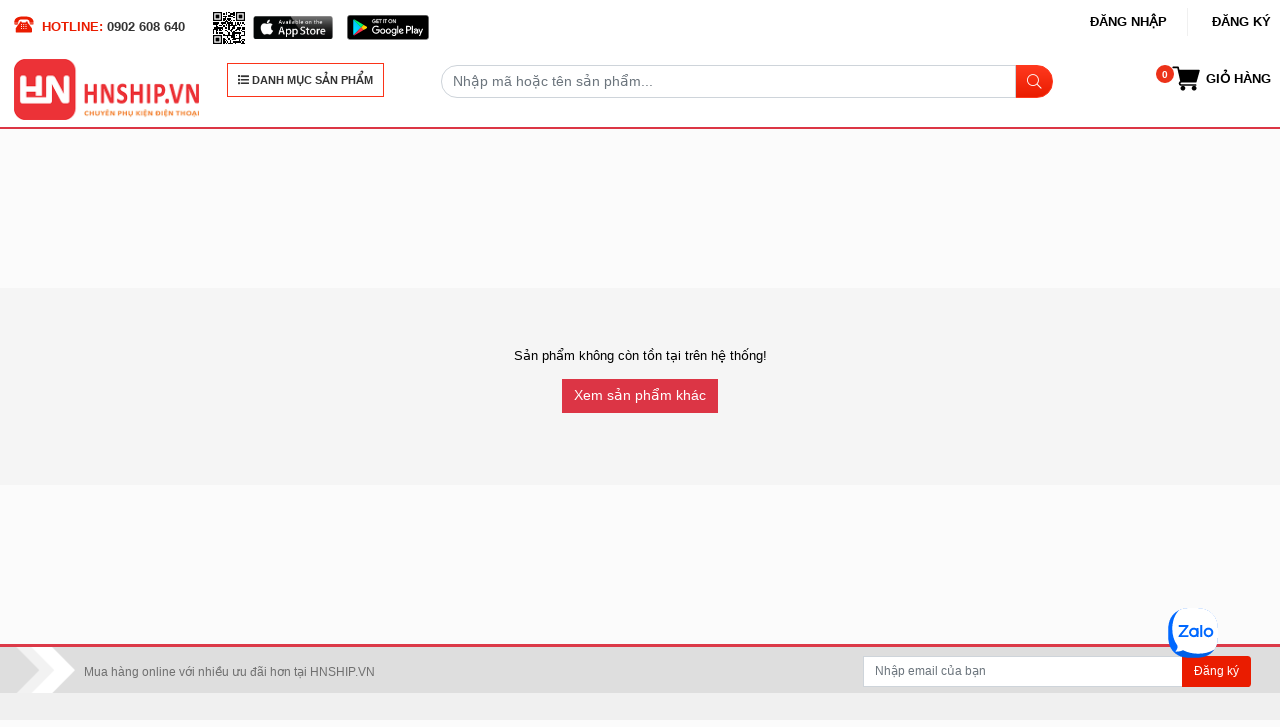

--- FILE ---
content_type: text/html; charset=UTF-8
request_url: https://hnship.vn/%5B-iphone-%5D-op-lung-vien-cong-silicon-chong-sock-va-dap-bao-ve-camera-stitch
body_size: 7719
content:
<div class='jumbotron' style='margin-top: 40vh!important;text-align: center;'><p>Sản phẩm không còn tồn tại trên hệ thống!</p><p><a class='btn btn-danger' href='/'>Xem sản phẩm khác</a></p></div>﻿<!DOCTYPE html>
<html lang="vi">
<head>
    <meta http-equiv="Content-Type" content="text/html; charset=utf-8"/>
    <meta name="viewport" content="width=device-width, initial-scale=1, maximum-scale=5, user-scalable=no">
    <meta http-equiv="X-UA-Compatible" content="IE=edge,chrome=1">
    <title>HNSHIP.VN - [ IPHONE ] Ốp Lưng Viền Cong Silicon Chống Sock, Va Đập Bảo Vệ Camera Stitch</title>
    <link rel="shortcut icon" href="/favicon.png" type="image/x-icon"/>
    <link href="/favicon.png" type="image/x-icon" rel="shortcut icon"/>
    <meta name="theme-color" content="#1159a5">
    <meta name="keywords" content="Sỉ Ốp Điện Thoại, Sản Xuất Popsocket, Sỉ Ốp, Sản Xuất Popsocket,[ IPHONE ] Ốp Lưng Viền Cong Silicon Chống Sock, Va Đập Bảo Vệ Camera Stitch"/>
    <meta name="description" content="Sỉ Ốp Điện Thoại, Sản Xuất Popsocket. Vietnam vacation"/>
    <meta name="generator" content="Công ty thiết kế website, phát triển phần mềm, mobile App, Outsource STACKGOO"/>
    <meta name="google-site-verification" content="">
    <meta name="robots" content="index,follow,all"/>
    <meta name="refresh" http-equiv="refresh"/>
    <meta name="language" content="Vietnamese"/>
  <meta name="copyright" content="Sỉ Ốp Điện Thoại, Sản Xuất Popsocket,sỉ phụ kiện Điện Thoại, in ấn theo yêu cầu HNSHIP">
    <meta name="author" content="Sỉ Ốp Điện Thoại, Sản Xuất Popsocket,sỉ phụ kiện Điện Thoại, in ấn theo yêu cầu HNSHIP">
    <meta http-equiv="audience" content="General">
    <meta name="resource-type" content="Document">
    <meta name="distribution" content="Global">
    <meta name="revisit-after" content="1 days">
    <meta property="og:site_name" content="hnship.vn">
    <meta property="og:type" content="website">
    <meta property="og:locale" content="vi_VN">
    <meta property="fb:pages" content="467224133464420">
    <meta property="fb:app_id" content="442666649869240"/>
    <meta property="og:title" content="Sỉ Ốp Điện Thoại, Sản Xuất Popsocket - [ IPHONE ] Ốp Lưng Viền Cong Silicon Chống Sock, Va Đập Bảo Vệ Camera Stitch, "/>
    <meta property="og:description" content="Sỉ Ốp Điện Thoại, Sản Xuất Popsocket - Vietnam vacation"/>
    <meta property="og:url" content="https://hnship.vn/%5B-iphone-%5D-op-lung-vien-cong-silicon-chong-sock-va-dap-bao-ve-camera-stitch"/>
    <meta property="og:image" content="/upload/images/default/logo.png"/>
    <meta property="og:type" content="article"/>
    
<meta google-site-verification=g4fLg-IHn45MppUlC3gT6sb6TYDmu9G0jJbVVa_BMZM/>
    
    
    <script>
        var site_folder = '', baseLink = 'https://hnship.vn/san-pham';
    </script>
    <link rel="icon" sizes="192x192" href="/favicon.ico">

    <link href="https://fonts.googleapis.com/css?family=Roboto:400,400i,500,500i,600,600i,700,700i&amp;subset=vietnamese"
          rel="stylesheet">
    <link rel="stylesheet" href="https://hnship.vn/templates/default/public/css/basecss.css?v=4.1.5">
    <link rel="stylesheet" href="https://hnship.vn/templates/default/public/progress-tracker.css?v=3.1.1">
    <link rel="stylesheet" href="https://hnship.vn/templates/default/public/style.css?v=3.1.3">
    <link rel="stylesheet" href="https://hnship.vn/templates/default/public/custom.css?v=4.3.99">
    
	<script async>
        (function(i,s,o,g,r,a,m){i['GoogleAnalyticsObject']=r;i[r]=i[r]||function(){
        (i[r].q=i[r].q||[]).push(arguments)},i[r].l=1*new Date();a=s.createElement(o),
            m=s.getElementsByTagName(o)[0];a.async=1;a.src=g;m.parentNode.insertBefore(a,m)
        })(window,document,'script','https://www.google-analytics.com/analytics.js','ga');

        ga('create', 'UA-141915618-1', 'auto');
        ga('send', 'pageview');

    </script>
    <!-- Google tag (gtag.js) -->
<script async src="https://www.googletagmanager.com/gtag/js?id=UA-138622086-1"></script>
<script>
  window.dataLayer = window.dataLayer || [];
  function gtag(){ dataLayer.push(arguments);}
  gtag('js', new Date());

  gtag('config', 'UA-138622086-1');
</script>
</head>
<body>

<section id="my-menu">
    <div class="menu-wrap">
        <div class="mid">
            <span class="mb-bt-menu"></span>
            <div class="my-container container">
                <div class="row">
                    <div class="col-lg-12 col-md-12 ">
                        <div class="row header_theard top">
                            <div class="col-lg-6 col-md-6 left">
                                <span class="phone">HOTLINE: <a href="tel:0902 608 640">0902 608 640</a></span>
                                <span style="margin-left: 20px;">
				<img src="/qrcode.svg" alt=""
                                             style="width: 40px;height: auto;">
                                    <a href="https://apps.apple.com/vn/app/hn-shipvn/id1488779930?l=vi" target="_blank">
                                        <img src="/upload/images/app-store-apple.svg" alt=""
                                             style="width: 80px;height: auto;">
                                    </a>
                                    <a href="https://play.google.com/store/apps/details?id=vn.hnship.applicationlication"
                                       target="_blank"  style="margin-left: 10px;">
                                        <img src="/upload/images/google-play-badge.svg?v=1" alt=""
                                             style="width: 82px;height: auto;">
                                    </a>
                                </span>
                            </div>
                            <div class="col-lg-6 col-md-6 right">
                                <div class="row">
                                    <ul class="my-ul func-menu">
                                        <li class="mb-hidden login_register">
                                            <a href="javascript:;" data-toggle="modal" data-target="#signin">Đăng
                                                nhập</a>
                                            <a href="javascript:;" data-toggle="modal" data-target="#signup">Đăng
                                                ký</a>
                                        </li>
                                    </ul>
                                </div>
                            </div>
                        </div>
                        <div class="row bottom_theard right">
                            <div class="col-lg-2 col-md-2">
                                <a href="/"><img src="/upload/images/default/logo.png"
                                                              alt="LOGO" class="img-responsive"></a>
                            </div>
                            <div class="col-lg-2 col-md-2">
                                <p class=" title_all_cate_header" style="width: 182px;">
                                    <a href="javascript:;" id="show-sidebar" style="min-width: 182px; font-size: 11px;"><i class="fa fa-list"></i> DANH MỤC SẢN
                                        PHẨM</a>
                                </p>
                            </div>
                            <div class="col-lg-6 col-md-6">
                                <form action="/san-pham" method="get" id="formSearchHeader">
                                    <div class="input-group mb-2 mt-2">
                                        <input type="text" name="keyword" class="form-control"
                                               placeholder="Nhập mã hoặc tên sản phẩm...">
                                        <div class="input-group-append">
                                            <span class="input-group-text" id="basic-addon2"><i
                                                        class="fal fa-search"></i></span>
                                        </div>
                                    </div>
                                </form>
                            </div>
                            <div class="col-lg-2 col-md-2">
                                <div class="row">
                                    <ul class="my-ul func-menu mb-2 mt-2" style="display: block;">
                                        <li class="li_cart">
                                            <a href="/gio-hang" class="shop-cart" id="cardNum" style="display: block;"
                                               mydata-quantity="0" title="Giỏ hàng"><span>Giỏ hàng</span></a>
                                        </li>
                                    </ul>
                                </div>
                            </div>
                        </div>
                    </div>
                </div>
            </div>
        </div>
    </div>
</section>


<section class="content-wrap   ">
    
    
</section>
<footer>
    <div class="my-container container">
        <div class="top">
            <div class="row">
                <div class="col-sm-8">
                    <span class="buy">Mua hàng online với nhiều ưu đãi hơn tại HNSHIP.VN</span>
                </div>
                <div class="col-sm-4">
                    <div class="input-group">
                        <input type="email" id="newsletter" name="newsletter" class="form-control"
                               placeholder="Nhập email của bạn">
                        <div class="input-group-append">
                            <button class="btn btnNewletter" type="button">
                                <span id="basic-addon2">Đăng ký</span>
                            </button>
                        </div>
                    </div>
                </div>
            </div>
        </div>
    </div>
    <div class="bottom">
        <div class="my-container container">
            <div class="row">
                <div class="col-lg-4">
                    <h2>HNSHIP - PHỤ KIỆN ĐIỆN THOẠI SỐ 1 TẠI VIỆT NAM</h2>
                    <ul class="my-ul">

                        <li>
                            <strong style="width: 70px;  display: inline-block;">Điện thoại:</strong> 0902 608 640 -
                            CSKH: 0902 608 640

                        </li>
                        <li>
                            <strong style="width: 70px;  display: inline-block;">Email:</strong> <a
                                    href="mailto:hoangduc.royal@gmail.com">hoangduc.royal@gmail.com</a>

                        </li>
                        <li>
                            <b><strong style="width: 70px;  display: inline-block;">Hotline:</strong> 0902 608 640</b>
                        </li>

                    </ul>
                    <p><b>THỜI GIAN LÀM VIỆC: 7h30-18h Từ T2 - T7</b></p>

                    <div class="copyright">
                       <!-- <ul class="list-inline">
                            <li style=" display: inline-block;
    width: 100px;">
                                <img src="/upload/images/default/dathongbao.png"
                                     alt="HNSHIP.VN đã thông báo Bộ công thương" style="width: 100px;">
                            </li>
                            <li style=" display: inline-block;
            width: 100px;">
                                <img src="/upload/images/default/dk-bct.png"
                                     alt="HNSHIP.VN đã thông báo Bộ công thương" style="width: 100px;">
                            </li>
                        </ul> -->
                        <p>Địa chỉ: . Điện thoại hỗ trợ: 0902 608 640 - Email:
                            hoangduc.royal@gmail.com</p>
                        <p>© 2019 - Bản quyền thuộc về HNSHIP.VN. <a target="_blank" href="http://stackgoo.com/thiet-ke-website-chuyen-nghiep">Thiết kế web STACKGOO.COM</a></p>
                    </div>
                    <div>
                        <p>Tải ứng dụng HNSHIP trên Apple Store & Google Play</p>
			<img src="/qrcode.svg" alt="" style="width: 120px;height: auto;">
                        <a href="https://apps.apple.com/vn/app/hn-shipvn/id1488779930?l=vi" target="_blank">
                            <img src="/upload/images/app-store-apple.svg" alt=""
                                 style="width: 120px;height: auto;">
                        </a>
                        <a href="https://play.google.com/store/apps/details?id=vn.hnship.applicationlication"
                           target="_blank">
                            <img src="/upload/images/google-play-badge.svg" alt=""
                                 style="width: 125px;height: auto;">
                        </a>
                    </div>
                </div>
                <div class="col-lg-2">
                    <h2>GIỚI THIỆU HNSHIP</h2>
                    <ul class="my-ul">
                        <li>
                            <a href="/ve-chung-toi">Giới thiệu về HNSHIP</a>
                        </li>
                        <li>
                            <a href="/ho-tro/quy-che-hoat-dong">Quy chế hoạt động</a>
                        </li>
                        <li>
                            <a href="/ho-tro/chinh-sach-bao-mat">Chính sách bảo mật</a>
                        </li>
                        <li>
                            <a href="/ho-tro/dieu-khoang-su-dung">Điều khoản sử dụng</a>
                        </li>
                        <li>
                            <a href="/lien-he">Liên hệ HNSHIP</a>
                        </li>
                    </ul>
                </div>
                <div class="col-lg-3">
                    <h2>HỖ TRỢ KHÁCH HÀNG</h2>
                    <ul class="my-ul">
                        <li>
                            <a href="/ho-tro/gioi-thieu-ve-hnship">Trung tâm trợ giúp</a>
                        </li>
                        <li>
                            <a href="/ho-tro/huong-dan-tao-don-hang">Hướng dẫn đặt mua hàng</a>
                        </li>
                        <li>
                            <a href="/ho-tro/chinh-sach-doi-tra">Chính sách đổi trả hàng</a>
                        </li>
                        <li>
                            <a href="/ho-tro/thong-tin-thanh-toan-giao-hang">Chính sách Vận chuyển</a>
                        </li>
                        <li>
                            <a href="/ho-tro/thong-tin-thanh-toan-giao-hang">Thông Tin Thanh Toán, Giao Hàng</a>
                        </li>

                    </ul>
                </div>
                <div class="col-lg-3">
                    <style>
                        .icon_zalo {
                            content: "";
                            width: 40px;
                            height: 40px;
                            background-image: url(https://hnship.vn/templates/default/public/images/all_icon.png);
                            position: relative;
                            background-position: -758px -93px;
                            float: left;
                            opacity: 0.9;
                            margin: 0;
                            right: 2px;
                        }

                        .lienket_con li {
                            display: inline-block;
                        }

                        .lienket_con a {
                            font-size: 14px;
                            text-decoration: none;
                            color: #58595b;
                            text-transform: capitalize;
                            display: block;
                            margin: 3px 0 0 5px;
                            float: left;
                            width: 39px;
                            height: 39px;
                        }
                    </style>
                    <h2>THEO DÕI CHÚNG TÔI TRÊN</h2>
                    <ul class="list-inline lienket_con">
                        <li><a href=""><i class="fab fa-facebook-square fa-2x" style="    color: #0c3293;
    padding: 0 15px 0 0;"></i></a></li>
                        <li><a href=""><i class="fab fa-youtube fa-2x" style="    color: #ec1b23;
    padding: 0 15px 0 0;"></i></a></li>
                        <li><a href="https://zalo.me/0902608640"><i class="icon_zalo"></i></a></li>
                    </ul>
                    <div>
                        <h3 style="font-size: 16px;
    font-weight: 600;
    margin-bottom: 15px;">THANH TOÁN</h3>
                        <img src="https://hnship.vn/templates/default/public/images/all_bank_icons.png" alt="thanh toan">
                    </div>


                </div>
            </div>
        </div>
    </div>

</footer>


<!--modal dn - dk -->
<!-- The Modal -->
<div class="modal fade" id="signup" aria-modal="true">
    <div class="modal-dialog modal-md modal-dialog-centered">
        <div class="modal-content">
            <div class="modal-header">
                <h5 class="modal-title w-100">
                    <span>Đăng ký</span>
                    <span style="float: right;">
                        <a href="javascript:;" data-toggle="modal" data-target="#signin" data-dismiss="modal"
                           style="color: #f6412e;">Đăng nhập</a></span>
                </h5>
                <button type="button" class="close" data-dismiss="modal" aria-label="Close">
                    <span aria-hidden="true">&times;</span>
                </button>
            </div>
            <!-- Modal body -->
            <div class="modal-body">
                <form id="registerForm" name="registerForm" method="post">
                    <div class="form-group mb-4">
                        <input type="text" class="form-control " name="register[username]"
                               placeholder="Tên đăng nhập (Viết liền, không dấu)">
                    </div>
                    <div class="form-group mb-4">
                        <input type="text" class="form-control " name="register[phone]" placeholder="Số điện thoại">
                    </div>
                    <div class="form-group mb-4">
                        <input type="password" class="form-control " name="register[password]" placeholder="Mật khẩu">
                    </div>
                    <div class="form-group mb-4">
                        <input type="password" class="form-control " name="register[repassword]"
                               placeholder="Xác nhận mật khẩu">
                    </div>
                    <div class="form-group mb-4">
                        <input type="text" class="form-control " name="register[zalo_phone]"
                               placeholder="Số điện thoại đăng ký Zalo">
                    </div>
                    <div class="form-group mb-4">
                        <input type="text" class="form-control " name="register[zalo_name]"
                               placeholder="Tên tài khoản Zalo">
                    </div>
                    <div class="form-group mb-4 text-center">
                        <p class="small">Bằng việc đăng kí, bạn đã đồng ý với HNSHIP về <a
                                    href="/ho-tro/dieu-khoan-dich-vu">Điều khoản dịch vụ</a> & <a
                                    href="/ho-tro/chinh-sach-bao-mat">Chính sách bảo mật</a></p>
                        <button class="btn btn-primary" type="button" onclick="registerPage();">ĐĂNG KÝ</button>
                        <input type="hidden" id="redirect" value="">
                    </div>
                </form>

            </div>
        </div>
    </div>
</div>
<div class="modal fade" id="signin">
    <div class="modal-dialog modal-md modal-dialog-centered">
        <div class="modal-content">
            <div class="modal-header">
                <h5 class="modal-title w-100">
                    <span>Đăng nhập</span>
                    <span style="float: right;">
                        <a href="javascript:;" data-toggle="modal" data-target="#signup" data-dismiss="modal"
                           style="color: #f6412e;">Đăng
                                                ký</a></span>
                </h5>
                <button type="button" class="close" data-dismiss="modal" aria-label="Close">
                    <span aria-hidden="true">&times;</span>
                </button>
            </div>
            <!-- Modal body -->
            <div class="modal-body text-center">
                <form action="method" id="loginForm">
                    <div class="form-group mb-4">
                        <input type="text" class="form-control" id="phone"
                               placeholder="Email hoặc Số điện thoại hoặc Tên đăng nhập">
                    </div>
                    <div class="form-group mb-4">
                        <input type="password" class="form-control " id="pass" placeholder="Mật khẩu">
                    </div>
                    <div class="form-group mb-4 ">
                        <a href="/quen-mat-khau">Quên mật khẩu</a> |
                        <a href="/ho-tro">Cần trợ giúp ?</a>
                    </div>
                    <div class="form-group mb-4 text-center">
                        <button class="btn btn-primary" type="button" onclick="loginPage();">ĐĂNG NHẬP</button>
                        <input type="hidden" id="redirect" value="">
                    </div>
                </form>
            </div>
        </div>
    </div>
</div>


<div id="menuListLeft" class="page-wrapper chiller-theme">
    <nav id="sidebar" class="sidebar-wrapper">
        <div class="sidebar-content">
            <div class="sidebar-brand">
                <a href="/"><img src="/upload/images/default/logo.png" alt="LOGO" width="180"></a>
                <div id="close-sidebar">
                    <i class="fas fa-times"></i>
                </div>
            </div>

            <div class="list-cate single-sidebar-widget">
                <p class=" title_all_cate"><i class="fa fa-list"></i> TẤT CẢ DANH MỤC</p>
                <div class="special-links">
                    <ul class="list-inline siderbarparent">
                        <li class="">
                            <a href="https://hnship.vn/op-lung-dien-thoai"> <i class="fa fa-circle" aria-hidden="true"></i> Ốp Lưng Điện Thoại</a>
                            <ul class="list-inline sub-sidebar">

                                <li class="">
                                    <a href="https://hnship.vn/op-lung-camera-bac">Ốp Camera Bạc</a>
                                </li>
                                <li class="">
                                    <a href="https://hnship.vn/op-lung-pha-le">Ốp Lưng Pha Lê</a>
                                </li>
                                <li class="">
                                    <a href="https://hnship.vn/op-lung-long-vu">Ốp Lưng Lông Vũ</a>
                                </li>
                                <li class="">
                                    <a href="https://hnship.vn/123">Ốp Lưng IMD Chống Sốc</a>
                                </li>
                                <li class="">
                                    <a href="https://hnship.vn/op-silicon-mem-hoa-tiet-van-da">Ốp Vân Da Viền Camera Bạc</a>
                                </li>
                                <li class="">
                                    <a href="https://hnship.vn/op-lung-silicon-trong-suot-space-bao-ve-camera">Ốp Trong Suốt Space</a>
                                </li>
                                <li class="">
                                    <a href="https://hnship.vn/op-tpu-mem-vien-bac-thang">Ốp Viền Bậc Thang</a>
                                </li>
                                <li class="">
                                    <a href="https://hnship.vn/op-lung-silicon-chong-soc-vien-song-noi">Ốp Viền Hoa Nổi</a>
                                </li>
                                <li class="">
                                    <a href="https://hnship.vn/op-lung-phu-guong">Ốp Phủ Bạc</a>
                                </li>
                                <li class="">
                                    <a href="https://hnship.vn/op-lung-khung-cua-so">Ốp Khung Cửa Sổ</a>
                                </li>
                                <li class="">
                                    <a href="https://hnship.vn/op-lung-silicon-mau-bao-ve-camera1">TPU Bảo Vệ camera</a>
                                </li>
                                <li class="">
                                    <a href="https://hnship.vn/op-lung-silicon-vien-noi-bao-ve-camera">TPU bảo vệ Camera nổi</a>
                                </li>
                                <li class="">
                                    <a href="https://hnship.vn/op-lung-bong-bao-ve-camera">Ốp Lưng AirBags</a>
                                </li>
                                <li class="">
                                    <a href="https://hnship.vn/op-lung-tpu-mem-ma-crom">Ốp Mạ Điện</a>
                                </li>
                                <li class="">
                                    <a href="https://hnship.vn/op-vi-trong-suot-chong-soc-co-ngan-dung-anh-the">Ốp Ví Đựng Ảnh, Thẻ</a>
                                </li>
                            </ul>
                        </li>
                    </ul>
                    <ul class="list-inline siderbarparent">
                        <li class="">
                            <a href="https://hnship.vn/phu-kien-dien-thoai"> <i class="fa fa-circle" aria-hidden="true"></i> Phụ Kiện Điện Thoại</a>
                            <ul class="list-inline sub-sidebar">

                                <li class="">
                                    <a href="https://hnship.vn/mieng-dan-man-hinh">Miếng dán Màn hình</a>
                                </li>
                                <li class="">
                                    <a href="https://hnship.vn/gia-do">Giá Đỡ</a>
                                </li>
                                <li class="">
                                    <a href="https://hnship.vn/day-deo">Dây Đeo</a>
                                </li>
                                <li class="">
                                    <a href="https://hnship.vn/moc-dien-thoai-va-moc-khoa">Móc Điện Thoại Và Móc Khóa</a>
                                </li>
                                <li class="">
                                    <a href="https://hnship.vn/vo-dung-tai-nge-airpods">Vỏ Đựng Tai nge Airpods</a>
                                </li>
                            </ul>
                        </li>
                    </ul>
                    <ul class="list-inline siderbarparent">
                        <li class="">
                            <a href="https://hnship.vn/san-pham-lam-theo-yeu-cau"> <i class="fa fa-circle" aria-hidden="true"></i> Sản Phẩm Theo Yêu Cầu</a>
                            <ul class="list-inline sub-sidebar">

                                <li class="">
                                    <a href="https://hnship.vn/van-phong-pham">Văn Phòng Phẩm</a>
                                </li>
                                <li class="">
                                    <a href="https://hnship.vn/moc-khoa">Móc khóa</a>
                                </li>
                                <li class="">
                                    <a href="https://hnship.vn/op-lung-dien-thoaii">Ốp Lưng Điện Thoại</a>
                                </li>
                                <li class="">
                                    <a href="https://hnship.vn/mo-hinh-standee-lac-dau">Mô Hình Standee Lắc Đầu</a>
                                </li>
                            </ul>
                        </li>
                    </ul>
                </div>
            </div>
        </div>
    </nav>
</div>

<script src="https://hnship.vn/templates/default/public/js/libs.min.js?v=3.1.0"></script>
<script src="https://cdnjs.cloudflare.com/ajax/libs/popper.js/1.11.0/umd/popper.min.js" async></script>
<script src="https://hnship.vn/templates/default/public/js/bootstrap-notify.min.js"></script>
<script src="https://hnship.vn/templates/default/public/js/rater.min.js"></script>
<script src="https://hnship.vn/templates/default/public/libraryjs.js?v=3.3.4"></script>
<script src="https://hnship.vn/templates/default/public/js/myjs.js?v=5.1.6"></script>
<script src="https://hnship.vn/templates/default/public/custom.js?v=3.6.13"></script>






<style>
.zalo-chat-widget{
    z-index: 2147483644;
    border: none;
    visibility: visible;
    bottom: 52px;
    right: 52px;
    position: fixed;
    width: 60px;
    height: 60px;
}
</style>
<a style="" class="zalo-chat-widget" href="https://zalo.me/0902608640" target="_blank" >
   
<svg width="50" height="50" viewBox="0 0 50 50" fill="none" xmlns="http://www.w3.org/2000/svg">
<path fill-rule="evenodd" clip-rule="evenodd" d="M22.782 0.166016H27.199C33.2653 0.166016 36.8103 1.05701 39.9572 2.74421C43.1041 4.4314 45.5875 6.89585 47.2557 10.0428C48.9429 13.1897 49.8339 16.7347 49.8339 22.801V27.1991C49.8339 33.2654 48.9429 36.8104 47.2557 39.9573C45.5685 43.1042 43.1041 45.5877 39.9572 47.2559C36.8103 48.9431 33.2653 49.8341 27.199 49.8341H22.8009C16.7346 49.8341 13.1896 48.9431 10.0427 47.2559C6.89583 45.5687 4.41243 43.1042 2.7442 39.9573C1.057 36.8104 0.166016 33.2654 0.166016 27.1991V22.801C0.166016 16.7347 1.057 13.1897 2.7442 10.0428C4.43139 6.89585 6.89583 4.41245 10.0427 2.74421C13.1707 1.05701 16.7346 0.166016 22.782 0.166016Z" fill="#0068FF"/>
<path opacity="0.12" fill-rule="evenodd" clip-rule="evenodd" d="M49.8336 26.4736V27.1994C49.8336 33.2657 48.9427 36.8107 47.2555 39.9576C45.5683 43.1045 43.1038 45.5879 39.9569 47.2562C36.81 48.9434 33.265 49.8344 27.1987 49.8344H22.8007C17.8369 49.8344 14.5612 49.2378 11.8104 48.0966L7.27539 43.4267L49.8336 26.4736Z" fill="#001A33"/>
<path fill-rule="evenodd" clip-rule="evenodd" d="M7.779 43.5892C10.1019 43.846 13.0061 43.1836 15.0682 42.1825C24.0225 47.1318 38.0197 46.8954 46.4923 41.4732C46.8209 40.9803 47.1279 40.4677 47.4128 39.9363C49.1062 36.7779 50.0004 33.22 50.0004 27.1316V22.7175C50.0004 16.629 49.1062 13.0711 47.4128 9.91273C45.7385 6.75436 43.2461 4.28093 40.0877 2.58758C36.9293 0.894239 33.3714 0 27.283 0H22.8499C17.6644 0 14.2982 0.652754 11.4699 1.89893C11.3153 2.03737 11.1636 2.17818 11.0151 2.32135C2.71734 10.3203 2.08658 27.6593 9.12279 37.0782C9.13064 37.0921 9.13933 37.1061 9.14889 37.1203C10.2334 38.7185 9.18694 41.5154 7.55068 43.1516C7.28431 43.399 7.37944 43.5512 7.779 43.5892Z" fill="white"/>
<path d="M20.5632 17H10.8382V19.0853H17.5869L10.9329 27.3317C10.7244 27.635 10.5728 27.9194 10.5728 28.5639V29.0947H19.748C20.203 29.0947 20.5822 28.7156 20.5822 28.2606V27.1421H13.4922L19.748 19.2938C19.8428 19.1801 20.0134 18.9716 20.0893 18.8768L20.1272 18.8199C20.4874 18.2891 20.5632 17.8341 20.5632 17.2844V17Z" fill="#0068FF"/>
<path d="M32.9416 29.0947H34.3255V17H32.2402V28.3933C32.2402 28.7725 32.5435 29.0947 32.9416 29.0947Z" fill="#0068FF"/>
<path d="M25.814 19.6924C23.1979 19.6924 21.0747 21.8156 21.0747 24.4317C21.0747 27.0478 23.1979 29.171 25.814 29.171C28.4301 29.171 30.5533 27.0478 30.5533 24.4317C30.5723 21.8156 28.4491 19.6924 25.814 19.6924ZM25.814 27.2184C24.2785 27.2184 23.0273 25.9672 23.0273 24.4317C23.0273 22.8962 24.2785 21.645 25.814 21.645C27.3495 21.645 28.6007 22.8962 28.6007 24.4317C28.6007 25.9672 27.3685 27.2184 25.814 27.2184Z" fill="#0068FF"/>
<path d="M40.4867 19.6162C37.8516 19.6162 35.7095 21.7584 35.7095 24.3934C35.7095 27.0285 37.8516 29.1707 40.4867 29.1707C43.1217 29.1707 45.2639 27.0285 45.2639 24.3934C45.2639 21.7584 43.1217 19.6162 40.4867 19.6162ZM40.4867 27.2181C38.9322 27.2181 37.681 25.9669 37.681 24.4124C37.681 22.8579 38.9322 21.6067 40.4867 21.6067C42.0412 21.6067 43.2924 22.8579 43.2924 24.4124C43.2924 25.9669 42.0412 27.2181 40.4867 27.2181Z" fill="#0068FF"/>
<path d="M29.4562 29.0944H30.5747V19.957H28.6221V28.2793C28.6221 28.7153 29.0012 29.0944 29.4562 29.0944Z" fill="#0068FF"/>
</svg>

</a>

</body>
</html>

--- FILE ---
content_type: image/svg+xml
request_url: https://hnship.vn/qrcode.svg
body_size: 18815
content:
<svg version="1.0" xmlns="http://www.w3.org/2000/svg" xmlns:xlink="http://www.w3.org/1999/xlink" viewBox="0 0 100 100" enable-background="new 0 0 100 100" xml:space="preserve">
	
<svg xmlns="http://www.w3.org/2000/svg" xmlns:xlink="http://www.w3.org/1999/xlink" version="1.1" width="100" height="100" viewBox="0 0 2000 2000" x="0" y="0" shape-rendering="crispEdges"><defs></defs><rect x="0" y="0" width="2000" height="2000" fill="#ffffff"></rect><rect x="840" y="200" width="64" height="64" fill="#000000"></rect><rect x="968" y="200" width="64" height="64" fill="#000000"></rect><rect x="1224" y="200" width="64" height="64" fill="#000000"></rect><rect x="712" y="264" width="64" height="64" fill="#000000"></rect><rect x="840" y="264" width="64" height="64" fill="#000000"></rect><rect x="1032" y="264" width="64" height="64" fill="#000000"></rect><rect x="1096" y="264" width="64" height="64" fill="#000000"></rect><rect x="1160" y="264" width="64" height="64" fill="#000000"></rect><rect x="1224" y="264" width="64" height="64" fill="#000000"></rect><rect x="968" y="328" width="64" height="64" fill="#000000"></rect><rect x="1032" y="328" width="64" height="64" fill="#000000"></rect><rect x="1224" y="328" width="64" height="64" fill="#000000"></rect><rect x="712" y="392" width="64" height="64" fill="#000000"></rect><rect x="776" y="392" width="64" height="64" fill="#000000"></rect><rect x="840" y="392" width="64" height="64" fill="#000000"></rect><rect x="968" y="392" width="64" height="64" fill="#000000"></rect><rect x="1032" y="392" width="64" height="64" fill="#000000"></rect><rect x="1096" y="392" width="64" height="64" fill="#000000"></rect><rect x="1160" y="392" width="64" height="64" fill="#000000"></rect><rect x="776" y="456" width="64" height="64" fill="#000000"></rect><rect x="1224" y="456" width="64" height="64" fill="#000000"></rect><rect x="712" y="520" width="64" height="64" fill="#000000"></rect><rect x="776" y="520" width="64" height="64" fill="#000000"></rect><rect x="904" y="520" width="64" height="64" fill="#000000"></rect><rect x="968" y="520" width="64" height="64" fill="#000000"></rect><rect x="1032" y="520" width="64" height="64" fill="#000000"></rect><rect x="712" y="584" width="64" height="64" fill="#000000"></rect><rect x="840" y="584" width="64" height="64" fill="#000000"></rect><rect x="968" y="584" width="64" height="64" fill="#000000"></rect><rect x="1096" y="584" width="64" height="64" fill="#000000"></rect><rect x="1224" y="584" width="64" height="64" fill="#000000"></rect><rect x="776" y="648" width="64" height="64" fill="#000000"></rect><rect x="840" y="648" width="64" height="64" fill="#000000"></rect><rect x="904" y="648" width="64" height="64" fill="#000000"></rect><rect x="1032" y="648" width="64" height="64" fill="#000000"></rect><rect x="200" y="712" width="64" height="64" fill="#000000"></rect><rect x="264" y="712" width="64" height="64" fill="#000000"></rect><rect x="328" y="712" width="64" height="64" fill="#000000"></rect><rect x="392" y="712" width="64" height="64" fill="#000000"></rect><rect x="456" y="712" width="64" height="64" fill="#000000"></rect><rect x="584" y="712" width="64" height="64" fill="#000000"></rect><rect x="648" y="712" width="64" height="64" fill="#000000"></rect><rect x="712" y="712" width="64" height="64" fill="#000000"></rect><rect x="776" y="712" width="64" height="64" fill="#000000"></rect><rect x="904" y="712" width="64" height="64" fill="#000000"></rect><rect x="968" y="712" width="64" height="64" fill="#000000"></rect><rect x="1032" y="712" width="64" height="64" fill="#000000"></rect><rect x="1096" y="712" width="64" height="64" fill="#000000"></rect><rect x="1160" y="712" width="64" height="64" fill="#000000"></rect><rect x="1288" y="712" width="64" height="64" fill="#000000"></rect><rect x="1416" y="712" width="64" height="64" fill="#000000"></rect><rect x="1544" y="712" width="64" height="64" fill="#000000"></rect><rect x="1672" y="712" width="64" height="64" fill="#000000"></rect><rect x="200" y="776" width="64" height="64" fill="#000000"></rect><rect x="264" y="776" width="64" height="64" fill="#000000"></rect><rect x="328" y="776" width="64" height="64" fill="#000000"></rect><rect x="392" y="776" width="64" height="64" fill="#000000"></rect><rect x="648" y="776" width="64" height="64" fill="#000000"></rect><rect x="840" y="776" width="64" height="64" fill="#000000"></rect><rect x="968" y="776" width="64" height="64" fill="#000000"></rect><rect x="1096" y="776" width="64" height="64" fill="#000000"></rect><rect x="1160" y="776" width="64" height="64" fill="#000000"></rect><rect x="1288" y="776" width="64" height="64" fill="#000000"></rect><rect x="1416" y="776" width="64" height="64" fill="#000000"></rect><rect x="1480" y="776" width="64" height="64" fill="#000000"></rect><rect x="1736" y="776" width="64" height="64" fill="#000000"></rect><rect x="328" y="840" width="64" height="64" fill="#000000"></rect><rect x="520" y="840" width="64" height="64" fill="#000000"></rect><rect x="584" y="840" width="64" height="64" fill="#000000"></rect><rect x="712" y="840" width="64" height="64" fill="#000000"></rect><rect x="840" y="840" width="64" height="64" fill="#000000"></rect><rect x="968" y="840" width="64" height="64" fill="#000000"></rect><rect x="1032" y="840" width="64" height="64" fill="#000000"></rect><rect x="1096" y="840" width="64" height="64" fill="#000000"></rect><rect x="1160" y="840" width="64" height="64" fill="#000000"></rect><rect x="1224" y="840" width="64" height="64" fill="#000000"></rect><rect x="1288" y="840" width="64" height="64" fill="#000000"></rect><rect x="1352" y="840" width="64" height="64" fill="#000000"></rect><rect x="1480" y="840" width="64" height="64" fill="#000000"></rect><rect x="1608" y="840" width="64" height="64" fill="#000000"></rect><rect x="328" y="904" width="64" height="64" fill="#000000"></rect><rect x="392" y="904" width="64" height="64" fill="#000000"></rect><rect x="712" y="904" width="64" height="64" fill="#000000"></rect><rect x="968" y="904" width="64" height="64" fill="#000000"></rect><rect x="1224" y="904" width="64" height="64" fill="#000000"></rect><rect x="264" y="968" width="64" height="64" fill="#000000"></rect><rect x="328" y="968" width="64" height="64" fill="#000000"></rect><rect x="392" y="968" width="64" height="64" fill="#000000"></rect><rect x="456" y="968" width="64" height="64" fill="#000000"></rect><rect x="520" y="968" width="64" height="64" fill="#000000"></rect><rect x="584" y="968" width="64" height="64" fill="#000000"></rect><rect x="648" y="968" width="64" height="64" fill="#000000"></rect><rect x="776" y="968" width="64" height="64" fill="#000000"></rect><rect x="840" y="968" width="64" height="64" fill="#000000"></rect><rect x="968" y="968" width="64" height="64" fill="#000000"></rect><rect x="1160" y="968" width="64" height="64" fill="#000000"></rect><rect x="1224" y="968" width="64" height="64" fill="#000000"></rect><rect x="1416" y="968" width="64" height="64" fill="#000000"></rect><rect x="1480" y="968" width="64" height="64" fill="#000000"></rect><rect x="1544" y="968" width="64" height="64" fill="#000000"></rect><rect x="1672" y="968" width="64" height="64" fill="#000000"></rect><rect x="1736" y="968" width="64" height="64" fill="#000000"></rect><rect x="200" y="1032" width="64" height="64" fill="#000000"></rect><rect x="264" y="1032" width="64" height="64" fill="#000000"></rect><rect x="328" y="1032" width="64" height="64" fill="#000000"></rect><rect x="392" y="1032" width="64" height="64" fill="#000000"></rect><rect x="520" y="1032" width="64" height="64" fill="#000000"></rect><rect x="648" y="1032" width="64" height="64" fill="#000000"></rect><rect x="968" y="1032" width="64" height="64" fill="#000000"></rect><rect x="1096" y="1032" width="64" height="64" fill="#000000"></rect><rect x="1160" y="1032" width="64" height="64" fill="#000000"></rect><rect x="1352" y="1032" width="64" height="64" fill="#000000"></rect><rect x="1416" y="1032" width="64" height="64" fill="#000000"></rect><rect x="1480" y="1032" width="64" height="64" fill="#000000"></rect><rect x="1672" y="1032" width="64" height="64" fill="#000000"></rect><rect x="1736" y="1032" width="64" height="64" fill="#000000"></rect><rect x="200" y="1096" width="64" height="64" fill="#000000"></rect><rect x="328" y="1096" width="64" height="64" fill="#000000"></rect><rect x="392" y="1096" width="64" height="64" fill="#000000"></rect><rect x="520" y="1096" width="64" height="64" fill="#000000"></rect><rect x="584" y="1096" width="64" height="64" fill="#000000"></rect><rect x="776" y="1096" width="64" height="64" fill="#000000"></rect><rect x="840" y="1096" width="64" height="64" fill="#000000"></rect><rect x="1032" y="1096" width="64" height="64" fill="#000000"></rect><rect x="1096" y="1096" width="64" height="64" fill="#000000"></rect><rect x="1288" y="1096" width="64" height="64" fill="#000000"></rect><rect x="1352" y="1096" width="64" height="64" fill="#000000"></rect><rect x="1480" y="1096" width="64" height="64" fill="#000000"></rect><rect x="1608" y="1096" width="64" height="64" fill="#000000"></rect><rect x="200" y="1160" width="64" height="64" fill="#000000"></rect><rect x="328" y="1160" width="64" height="64" fill="#000000"></rect><rect x="904" y="1160" width="64" height="64" fill="#000000"></rect><rect x="1096" y="1160" width="64" height="64" fill="#000000"></rect><rect x="1224" y="1160" width="64" height="64" fill="#000000"></rect><rect x="1672" y="1160" width="64" height="64" fill="#000000"></rect><rect x="1736" y="1160" width="64" height="64" fill="#000000"></rect><rect x="200" y="1224" width="64" height="64" fill="#000000"></rect><rect x="328" y="1224" width="64" height="64" fill="#000000"></rect><rect x="392" y="1224" width="64" height="64" fill="#000000"></rect><rect x="520" y="1224" width="64" height="64" fill="#000000"></rect><rect x="584" y="1224" width="64" height="64" fill="#000000"></rect><rect x="648" y="1224" width="64" height="64" fill="#000000"></rect><rect x="968" y="1224" width="64" height="64" fill="#000000"></rect><rect x="1160" y="1224" width="64" height="64" fill="#000000"></rect><rect x="1224" y="1224" width="64" height="64" fill="#000000"></rect><rect x="1288" y="1224" width="64" height="64" fill="#000000"></rect><rect x="1352" y="1224" width="64" height="64" fill="#000000"></rect><rect x="1416" y="1224" width="64" height="64" fill="#000000"></rect><rect x="1480" y="1224" width="64" height="64" fill="#000000"></rect><rect x="1544" y="1224" width="64" height="64" fill="#000000"></rect><rect x="1736" y="1224" width="64" height="64" fill="#000000"></rect><rect x="712" y="1288" width="64" height="64" fill="#000000"></rect><rect x="968" y="1288" width="64" height="64" fill="#000000"></rect><rect x="1160" y="1288" width="64" height="64" fill="#000000"></rect><rect x="1224" y="1288" width="64" height="64" fill="#000000"></rect><rect x="1480" y="1288" width="64" height="64" fill="#000000"></rect><rect x="1736" y="1288" width="64" height="64" fill="#000000"></rect><rect x="712" y="1352" width="64" height="64" fill="#000000"></rect><rect x="776" y="1352" width="64" height="64" fill="#000000"></rect><rect x="840" y="1352" width="64" height="64" fill="#000000"></rect><rect x="904" y="1352" width="64" height="64" fill="#000000"></rect><rect x="968" y="1352" width="64" height="64" fill="#000000"></rect><rect x="1032" y="1352" width="64" height="64" fill="#000000"></rect><rect x="1096" y="1352" width="64" height="64" fill="#000000"></rect><rect x="1160" y="1352" width="64" height="64" fill="#000000"></rect><rect x="1224" y="1352" width="64" height="64" fill="#000000"></rect><rect x="1352" y="1352" width="64" height="64" fill="#000000"></rect><rect x="1480" y="1352" width="64" height="64" fill="#000000"></rect><rect x="1608" y="1352" width="64" height="64" fill="#000000"></rect><rect x="1672" y="1352" width="64" height="64" fill="#000000"></rect><rect x="1736" y="1352" width="64" height="64" fill="#000000"></rect><rect x="904" y="1416" width="64" height="64" fill="#000000"></rect><rect x="1096" y="1416" width="64" height="64" fill="#000000"></rect><rect x="1160" y="1416" width="64" height="64" fill="#000000"></rect><rect x="1224" y="1416" width="64" height="64" fill="#000000"></rect><rect x="1480" y="1416" width="64" height="64" fill="#000000"></rect><rect x="1544" y="1416" width="64" height="64" fill="#000000"></rect><rect x="712" y="1480" width="64" height="64" fill="#000000"></rect><rect x="968" y="1480" width="64" height="64" fill="#000000"></rect><rect x="1224" y="1480" width="64" height="64" fill="#000000"></rect><rect x="1288" y="1480" width="64" height="64" fill="#000000"></rect><rect x="1352" y="1480" width="64" height="64" fill="#000000"></rect><rect x="1416" y="1480" width="64" height="64" fill="#000000"></rect><rect x="1480" y="1480" width="64" height="64" fill="#000000"></rect><rect x="1544" y="1480" width="64" height="64" fill="#000000"></rect><rect x="712" y="1544" width="64" height="64" fill="#000000"></rect><rect x="776" y="1544" width="64" height="64" fill="#000000"></rect><rect x="968" y="1544" width="64" height="64" fill="#000000"></rect><rect x="1160" y="1544" width="64" height="64" fill="#000000"></rect><rect x="1224" y="1544" width="64" height="64" fill="#000000"></rect><rect x="1288" y="1544" width="64" height="64" fill="#000000"></rect><rect x="1480" y="1544" width="64" height="64" fill="#000000"></rect><rect x="1672" y="1544" width="64" height="64" fill="#000000"></rect><rect x="1736" y="1544" width="64" height="64" fill="#000000"></rect><rect x="712" y="1608" width="64" height="64" fill="#000000"></rect><rect x="840" y="1608" width="64" height="64" fill="#000000"></rect><rect x="1032" y="1608" width="64" height="64" fill="#000000"></rect><rect x="1480" y="1608" width="64" height="64" fill="#000000"></rect><rect x="1608" y="1608" width="64" height="64" fill="#000000"></rect><rect x="1736" y="1608" width="64" height="64" fill="#000000"></rect><rect x="712" y="1672" width="64" height="64" fill="#000000"></rect><rect x="776" y="1672" width="64" height="64" fill="#000000"></rect><rect x="904" y="1672" width="64" height="64" fill="#000000"></rect><rect x="1032" y="1672" width="64" height="64" fill="#000000"></rect><rect x="1224" y="1672" width="64" height="64" fill="#000000"></rect><rect x="1288" y="1672" width="64" height="64" fill="#000000"></rect><rect x="1352" y="1672" width="64" height="64" fill="#000000"></rect><rect x="1416" y="1672" width="64" height="64" fill="#000000"></rect><rect x="1480" y="1672" width="64" height="64" fill="#000000"></rect><rect x="1544" y="1672" width="64" height="64" fill="#000000"></rect><rect x="1672" y="1672" width="64" height="64" fill="#000000"></rect><rect x="712" y="1736" width="64" height="64" fill="#000000"></rect><rect x="840" y="1736" width="64" height="64" fill="#000000"></rect><rect x="968" y="1736" width="64" height="64" fill="#000000"></rect><rect x="1032" y="1736" width="64" height="64" fill="#000000"></rect><rect x="1096" y="1736" width="64" height="64" fill="#000000"></rect><rect x="1160" y="1736" width="64" height="64" fill="#000000"></rect><rect x="1288" y="1736" width="64" height="64" fill="#000000"></rect><rect x="1608" y="1736" width="64" height="64" fill="#000000"></rect><rect x="1672" y="1736" width="64" height="64" fill="#000000"></rect><rect x="1736" y="1736" width="64" height="64" fill="#000000"></rect><svg version="1.1" id="Ebene_1" x="200" y="200" width="448" height="448" viewBox="0 0 699.988 699.986" enable-background="new 0 0 699.988 699.986" xml:space="preserve" shape-rendering="auto">
<path fill="#000000" d="M600.99,0h-100h-99.997h-0.001h-99.997h-99.998h-99.998H1v99.998v99.998v99.998v99.999v99.997v99.998v99.998  h99.999h99.998h99.998h99.997h0.001h99.997h100h99.998v-99.998V499.99v-99.997v-99.999v-99.998V99.998V0H600.99z M600.99,199.996  v99.998v99.999v99.997v99.998h-100h-99.997h-0.001h-99.997h-99.998h-99.998V499.99v-99.997v-99.999v-99.998V99.998h99.998h99.998  h99.997h0.001h99.997h100V199.996z"></path>
</svg>
<svg version="1.0" id="Ebene_1" x="200" y="200" width="448" height="448" viewBox="0 0 699.988 699.988" enable-background="new 0 0 699.988 699.988" xml:space="preserve" shape-rendering="auto">
<polygon fill="#000000" points="399.994,199.997 399.992,199.997 299.996,199.997 199.998,199.997 199.998,299.994 199.998,399.994   199.998,499.991 299.996,499.991 399.992,499.991 399.994,499.991 499.99,499.991 499.99,399.994 499.99,299.994 499.99,199.997 "></polygon>
</svg>
<svg version="1.1" id="Ebene_1" x="1352" y="200" width="448" height="448" viewBox="0 0 699.988 699.986" enable-background="new 0 0 699.988 699.986" xml:space="preserve" shape-rendering="auto">
<path fill="#000000" d="M600.99,0h-100h-99.997h-0.001h-99.997h-99.998h-99.998H1v99.998v99.998v99.998v99.999v99.997v99.998v99.998  h99.999h99.998h99.998h99.997h0.001h99.997h100h99.998v-99.998V499.99v-99.997v-99.999v-99.998V99.998V0H600.99z M600.99,199.996  v99.998v99.999v99.997v99.998h-100h-99.997h-0.001h-99.997h-99.998h-99.998V499.99v-99.997v-99.999v-99.998V99.998h99.998h99.998  h99.997h0.001h99.997h100V199.996z"></path>
</svg>
<svg version="1.0" id="Ebene_1" x="1352" y="200" width="448" height="448" viewBox="0 0 699.988 699.988" enable-background="new 0 0 699.988 699.988" xml:space="preserve" shape-rendering="auto">
<polygon fill="#000000" points="399.994,199.997 399.992,199.997 299.996,199.997 199.998,199.997 199.998,299.994 199.998,399.994   199.998,499.991 299.996,499.991 399.992,499.991 399.994,499.991 499.99,499.991 499.99,399.994 499.99,299.994 499.99,199.997 "></polygon>
</svg>
<svg version="1.1" id="Ebene_1" x="200" y="1352" width="448" height="448" viewBox="0 0 699.988 699.986" enable-background="new 0 0 699.988 699.986" xml:space="preserve" shape-rendering="auto">
<path fill="#000000" d="M600.99,0h-100h-99.997h-0.001h-99.997h-99.998h-99.998H1v99.998v99.998v99.998v99.999v99.997v99.998v99.998  h99.999h99.998h99.998h99.997h0.001h99.997h100h99.998v-99.998V499.99v-99.997v-99.999v-99.998V99.998V0H600.99z M600.99,199.996  v99.998v99.999v99.997v99.998h-100h-99.997h-0.001h-99.997h-99.998h-99.998V499.99v-99.997v-99.999v-99.998V99.998h99.998h99.998  h99.997h0.001h99.997h100V199.996z"></path>
</svg>
<svg version="1.0" id="Ebene_1" x="200" y="1352" width="448" height="448" viewBox="0 0 699.988 699.988" enable-background="new 0 0 699.988 699.988" xml:space="preserve" shape-rendering="auto">
<polygon fill="#000000" points="399.994,199.997 399.992,199.997 299.996,199.997 199.998,199.997 199.998,299.994 199.998,399.994   199.998,499.991 299.996,499.991 399.992,499.991 399.994,499.991 499.99,499.991 499.99,399.994 499.99,299.994 499.99,199.997 "></polygon>
</svg>
</svg>

</svg>